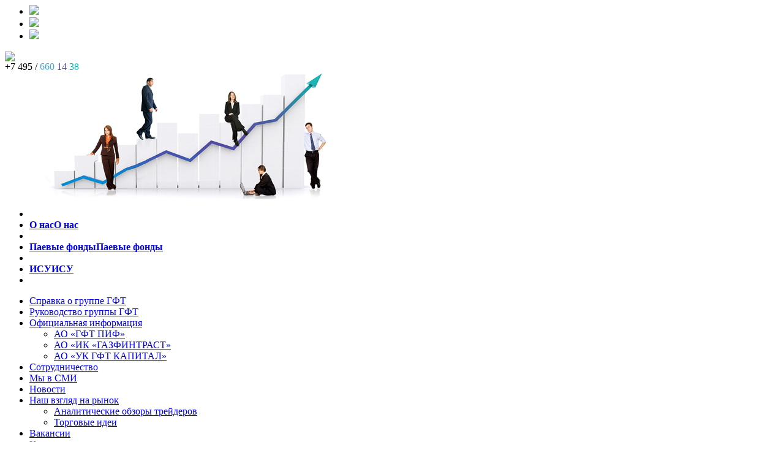

--- FILE ---
content_type: text/html; charset=windows-1251
request_url: http://gazfin.ru/about/news/?ELEMENT_ID=718
body_size: 5572
content:
<html>
<head>
<!-- <script type="text/javascript" src="http://yandex.st/jquery/1.4.2/jquery.min.js"></script> -->
<script src="https://cdnjs.cloudflare.com/ajax/libs/jquery/3.0.0/jquery.min.js"></script>
<meta http-equiv="Content-Type" content="text/html; charset=windows-1251" />
<meta name="robots" content="index, follow" />
<meta name="keywords" content="марина комарова, финансовый ликбез, гфт капитал, паевые фонды," />
<meta name="description" content="Новости ГФТ. Марина Комарова. Финансовый ликбез." />
<link href="/bitrix/js/main/core/css/core.css?1301990948" type="text/css" rel="stylesheet" />
<link href="/bitrix/templates/gft-group.inner/components/bitrix/menu/gft/style.css?1280152900" type="text/css" rel="stylesheet" />
<link href="/bitrix/templates/gft-group.inner/components/bitrix/menu/vertical_multilevel/style.css?1280152901" type="text/css" rel="stylesheet" />
<link href="/bitrix/templates/gft-group.inner/components/bitrix/breadcrumb/gft.breadcrumb/style.css?1280152905" type="text/css" rel="stylesheet" />
<link href="/bitrix/templates/gft-group.inner/components/bitrix/news/details/bitrix/news.detail/.default/style.css?1280154363" type="text/css" rel="stylesheet" />
<link href="/bitrix/templates/gft-group.inner/styles.css?1281529163" type="text/css" rel="stylesheet" />
<link href="/bitrix/templates/gft-group.inner/template_styles.css?1636990598" type="text/css" rel="stylesheet" />
<script type="text/javascript" src="/bitrix/js/main/core/core.js?1301990989"></script>
<script type="text/javascript">BX.message({'LANGUAGE_ID':'ru','FORMAT_DATE':'DD.MM.YYYY','FORMAT_DATETIME':'DD.MM.YYYY HH:MI:SS','COOKIE_PREFIX':'BITRIX_SM','bitrix_sessid':'86efde0b8b2544b1601ba734164069a1','JS_CORE_LOADING':'Загрузка...','JS_CORE_WINDOW_CLOSE':'Закрыть','JS_CORE_WINDOW_EXPAND':'Развернуть','JS_CORE_WINDOW_NARROW':'Свернуть в окно','JS_CORE_WINDOW_SAVE':'Сохранить','JS_CORE_WINDOW_CANCEL':'Отменить'})</script>
<script type="text/javascript" src="/bitrix/js/main/core/core_ajax.js?1301990992"></script>
<script type="text/javascript" src="/bitrix/js/main/session.js?1301990954"></script>
<script type="text/javascript">
bxSession.Expand(1440, '86efde0b8b2544b1601ba734164069a1', false, '2365d8ed8fdb54fc6a33bc176400ec3a');
</script>
<title>Новости</title>

<link href="/bitrix/templates/gft-group.inner/js/jwin/jwin.css" type="text/css" rel="stylesheet" />

<script type="text/javascript" src="/bitrix/templates/gft-group.inner/js/jwin/jwin.js"></script>
<script type="text/javascript" src="/bitrix/templates/gft-group.inner/js/main.js"></script>


<!--[if IE]>
    <link rel="stylesheet" type="text/css" href="/bitrix/templates/gft-group.inner/ie.css" media="all">
<![endif]-->
<!--[if IE 6]>
<script type="text/javascript" src="/bitrix/templates/gft-group.inner/js/ie6fix.js"></script>
<script type="text/javascript">
  DD_belatedPNG.fix('#png, .png');
</script>
<![endif]-->
</head>

<body>

<div class="main">

<div class="header inner">
	<div class="left">
		<div class="nav">
                    <ul>
                        <li><a href="/"><img src="/bitrix/templates/gft-group.inner/images/home.gif"></a></li>
                        <li><a href="/map.php"><img src="/bitrix/templates/gft-group.inner/images/map.gif"></a></li>
                        <li class="noborder"><a href="mailto:123@gazfin.ru"><img src="/bitrix/templates/gft-group.inner/images/mail.gif"></a></li>
                    </ul>
		</div>
		<div class="logo"><a href="/"><img src="/bitrix/templates/gft-group.inner/images/logo.gif"></a></div>
		<div class="phone">
                    <span>+7 495 /</span> <font style="color: rgb(64, 171, 224);">660</font> <font style="color: rgb(83, 78, 159);">14</font> <font style="color: rgb(0, 182, 173);">38</font>                </div>
	</div>
	<div class="content_imgs">
            <img alt=""  title="" src="/upload/rk/303/neytral.png" width="612" height="206" border="0" />        </div>
	<div class="clear"></div>
	<div class="menu ">
		
<ul>
    <li class="split png first_item"></li>
    
	                <li><a href="/about/" class="selected"><b>О нас<span>О нас</span></b></a></li>
                <li class="split png"></li>
		
	                <li><a href="http://gft-funds.ru/share_funds/"><b>Паевые фонды<span>Паевые фонды</span></b></a></li>
                <li class="split png"></li>
		
	                <li><a href="/mortgage_technologies/"><b>ИСУ<span>ИСУ</span></b></a></li>
                <li class="split png"></li>
		
</ul>
		<div class="shadow"><div class="sh_right"><div class="sh_left"></div></div></div>
	</div>
</div>

<div class="content">
	<div class="left_column test ">
                            <script src="/bitrix/templates/gft-group.inner/components/bitrix/menu/vertical_multilevel/script.js?1280152901" type="text/javascript"></script>
<ul id="gft-left-menu">

<pre style="display:none">Array
(
    [0] => Array
        (
            [TEXT] => Справка о группе ГФТ
            [LINK] => /about/inquiry_group/
            [SELECTED] => 
            [PERMISSION] => R
            [ADDITIONAL_LINKS] => Array
                (
                )

            [ITEM_TYPE] => D
            [ITEM_INDEX] => 0
            [PARAMS] => Array
                (
                )

            [DEPTH_LEVEL] => 1
            [IS_PARENT] => 
        )

    [1] => Array
        (
            [TEXT] => Руководство группы ГФТ
            [LINK] => /about/rukovodstvo/
            [SELECTED] => 
            [PERMISSION] => R
            [ADDITIONAL_LINKS] => Array
                (
                )

            [ITEM_TYPE] => D
            [ITEM_INDEX] => 1
            [PARAMS] => Array
                (
                )

            [DEPTH_LEVEL] => 1
            [IS_PARENT] => 
        )

    [2] => Array
        (
            [TEXT] => Официальная информация
            [LINK] => /about/official_information/
            [SELECTED] => 
            [PERMISSION] => R
            [ADDITIONAL_LINKS] => Array
                (
                )

            [ITEM_TYPE] => D
            [ITEM_INDEX] => 2
            [PARAMS] => Array
                (
                )

            [DEPTH_LEVEL] => 1
            [IS_PARENT] => 1
        )

    [3] => Array
        (
            [TEXT] => АО «ГФТ ПИФ»
            [LINK] => http://gft-funds.ru/about/official_information/gft-pif/
            [SELECTED] => 
            [PERMISSION] => Z
            [ADDITIONAL_LINKS] => Array
                (
                )

            [ITEM_TYPE] => D
            [ITEM_INDEX] => 0
            [PARAMS] => Array
                (
                )

            [DEPTH_LEVEL] => 2
            [IS_PARENT] => 
        )

    [4] => Array
        (
            [TEXT] => АО «ИК «ГАЗФИНТРАСТ»
            [LINK] => http://gazfintrust.ru/about/official_information/gazfintrast/
            [SELECTED] => 
            [PERMISSION] => Z
            [ADDITIONAL_LINKS] => Array
                (
                )

            [ITEM_TYPE] => D
            [ITEM_INDEX] => 1
            [PARAMS] => Array
                (
                )

            [DEPTH_LEVEL] => 2
            [IS_PARENT] => 
        )

    [5] => Array
        (
            [TEXT] => АО «УК ГФТ КАПИТАЛ»
            [LINK] => http://gft-capital.ru/about/official_information/gft_capital/
            [SELECTED] => 
            [PERMISSION] => Z
            [ADDITIONAL_LINKS] => Array
                (
                )

            [ITEM_TYPE] => D
            [ITEM_INDEX] => 2
            [PARAMS] => Array
                (
                )

            [DEPTH_LEVEL] => 2
            [IS_PARENT] => 
        )

    [6] => Array
        (
            [TEXT] => Сотрудничество
            [LINK] => /about/sotrudnichestvo/
            [SELECTED] => 
            [PERMISSION] => R
            [ADDITIONAL_LINKS] => Array
                (
                )

            [ITEM_TYPE] => D
            [ITEM_INDEX] => 3
            [PARAMS] => Array
                (
                )

            [DEPTH_LEVEL] => 1
            [IS_PARENT] => 
        )

    [7] => Array
        (
            [TEXT] => Мы в СМИ
            [LINK] => /about/smi/
            [SELECTED] => 
            [PERMISSION] => R
            [ADDITIONAL_LINKS] => Array
                (
                )

            [ITEM_TYPE] => D
            [ITEM_INDEX] => 4
            [PARAMS] => Array
                (
                )

            [DEPTH_LEVEL] => 1
            [IS_PARENT] => 
        )

    [8] => Array
        (
            [TEXT] => Новости
            [LINK] => /about/news/
            [SELECTED] => 1
            [PERMISSION] => R
            [ADDITIONAL_LINKS] => Array
                (
                )

            [ITEM_TYPE] => D
            [ITEM_INDEX] => 5
            [PARAMS] => Array
                (
                )

            [DEPTH_LEVEL] => 1
            [IS_PARENT] => 
        )

    [9] => Array
        (
            [TEXT] => Наш взгляд на рынок
            [LINK] => /about/our_opinion/
            [SELECTED] => 
            [PERMISSION] => R
            [ADDITIONAL_LINKS] => Array
                (
                )

            [ITEM_TYPE] => D
            [ITEM_INDEX] => 6
            [PARAMS] => Array
                (
                )

            [DEPTH_LEVEL] => 1
            [IS_PARENT] => 1
        )

    [10] => Array
        (
            [TEXT] => Аналитические обзоры трейдеров
            [LINK] => /about/our_opinion/reviews_traders/
            [SELECTED] => 
            [PERMISSION] => R
            [ADDITIONAL_LINKS] => Array
                (
                )

            [ITEM_TYPE] => D
            [ITEM_INDEX] => 0
            [PARAMS] => Array
                (
                )

            [DEPTH_LEVEL] => 2
            [IS_PARENT] => 
        )

    [11] => Array
        (
            [TEXT] => Торговые идеи
            [LINK] => /about/our_opinion/trading_ideas/
            [SELECTED] => 
            [PERMISSION] => R
            [ADDITIONAL_LINKS] => Array
                (
                )

            [ITEM_TYPE] => D
            [ITEM_INDEX] => 1
            [PARAMS] => Array
                (
                )

            [DEPTH_LEVEL] => 2
            [IS_PARENT] => 
        )

    [12] => Array
        (
            [TEXT] => Вакансии
            [LINK] => /about/vacancy/
            [SELECTED] => 
            [PERMISSION] => R
            [ADDITIONAL_LINKS] => Array
                (
                )

            [ITEM_TYPE] => D
            [ITEM_INDEX] => 7
            [PARAMS] => Array
                (
                )

            [DEPTH_LEVEL] => 1
            [IS_PARENT] => 
        )

    [13] => Array
        (
            [TEXT] => Контакты
            [LINK] => /about/contakts/
            [SELECTED] => 
            [PERMISSION] => R
            [ADDITIONAL_LINKS] => Array
                (
                )

            [ITEM_TYPE] => D
            [ITEM_INDEX] => 8
            [PARAMS] => Array
                (
                )

            [DEPTH_LEVEL] => 1
            [IS_PARENT] => 
        )

)
</pre>	
	
		
							<li class=""><a href="/about/inquiry_group/">Справка о группе ГФТ</a></li>
			
		
	
	
	
	
		
							<li class=""><a href="/about/rukovodstvo/">Руководство группы ГФТ</a></li>
			
		
	
	
	
	
					<li class=""><a href="/about/official_information/">Официальная информация</a>
				<ul class="root-item">
		
	
	
	
	
		
							<li ><a class="" href="http://gft-funds.ru/about/official_information/gft-pif/">АО «ГФТ ПИФ»</a></li>
			
		
	
	
	
	
		
							<li ><a class="" href="http://gazfintrust.ru/about/official_information/gazfintrast/">АО «ИК «ГАЗФИНТРАСТ»</a></li>
			
		
	
	
	
	
		
							<li ><a class="" href="http://gft-capital.ru/about/official_information/gft_capital/">АО «УК ГФТ КАПИТАЛ»</a></li>
			
		
	
	
			</ul></li>	
	
		
							<li class=""><a href="/about/sotrudnichestvo/">Сотрудничество</a></li>
			
		
	
	
	
	
		
							<li class=""><a href="/about/smi/">Мы в СМИ</a></li>
			
		
	
	
	
	
		
							<li class="active"><a href="/about/news/">Новости</a></li>
			
		
	
	
	
	
					<li class=""><a href="/about/our_opinion/">Наш взгляд на рынок</a>
				<ul class="root-item">
		
	
	
	
	
		
							<li ><a class="" href="/about/our_opinion/reviews_traders/">Аналитические обзоры трейдеров</a></li>
			
		
	
	
	
	
		
							<li ><a class="" href="/about/our_opinion/trading_ideas/">Торговые идеи</a></li>
			
		
	
	
			</ul></li>	
	
		
							<li class=""><a href="/about/vacancy/">Вакансии</a></li>
			
		
	
	
	
	
		
							<li class=""><a href="/about/contakts/">Контакты</a></li>
			
		
	
	


</ul>
		 
<div class="banners blocks_mrgn"> 	<a href="http://gft-group.ru/faq" > 		<img height="110" width="226" border="0" src="/bitrix/templates/gft-group/images/content/ask_question.gif"  /> 	</a> 	
  <br />
 	
  <br />
 	<a href="/ajax_join2clients.php" class="join2clients" target="_self" ><img height="113" width="226" border="0" src="/bitrix/templates/gft-group/images/content/client.gif"  /></a> 	
  <br />
 	
  <br />
 </div>
 
<div align="right"> 
<script src="http://connect.facebook.net/en_US/all.js#xfbml=1"></script>
 <fb:like-box href="http://www.facebook.com/pages/Finance-Book/181167111923210" height="208" width="226" show_faces="true" stream="false" header="true"></fb:like-box></div>
<script type="text/javascript">

  var _gaq = _gaq || [];
  _gaq.push(['_setAccount', 'UA-22422316-2']);
  _gaq.push(['_trackPageview']);

  (function() {
    var ga = document.createElement('script'); ga.type = 'text/javascript'; ga.async = true;
    ga.src = ('https:' == document.location.protocol ? 'https://ssl' : 'http://www') + '.google-analytics.com/ga.js';
    var s = document.getElementsByTagName('script')[0]; s.parentNode.insertBefore(ga, s);
  })();

</script>                	</div>

	<div class="right_column ">
		<div class="top_in_column">
			<div class="page_nav ">
                        <a href="/" title="GFT-Group">GFT-Group</a>&nbsp;/&nbsp;<a href="/about/" title="О нас">О нас</a>&nbsp;/&nbsp;<a href="/about/news/" title="Новости компании">Новости компании</a>&nbsp;/&nbsp;<a href="/about/news/" title="Новости">Новости</a>&nbsp;/&nbsp;Новости                        </div>
                        
                        <h2>Итоги торгов на ведущих фондовых биржах мира.</h2>
			
<p><div id="content">

<script type="text/javascript" src="/bitrix/templates/gft-group.inner/js/galleria.js"></script>
<script src="/bitrix/templates/gft-group.inner/js/galleria/galleria.js"></script>


<!-- div class="next_page">« <a href="javascript:void(0)">Предыдущая новость</a> | <a href="javascript:void(0)">Следущая новость</a> »</div -->

<div class="news_column big">

	        <!-- p>
			<span class="date">14.09.2011</span>
		        </p -->

				
<p>В таблице приведены значения ведущих мировых фондовых индексов по итогам торгов 12-14 сентября 2011 года.</p>
 
<table cellspacing="1" cellpadding="3" bgcolor="#777777">
  <tbody>
    <tr style="font-size: 12px;"><td bgcolor="#ffffff" align="center" width="300" style="color: rgb(119, 119, 119);"><b>Название индекса</b></td><td bgcolor="#ffffff" align="center" style="color: rgb(119, 119, 119);"><strong>Дата</strong></td><td bgcolor="#ffffff" align="center" style="color: rgb(119, 119, 119);"><strong>Значение</strong></td><td bgcolor="#ffffff" align="center" style="color: rgb(119, 119, 119);"><strong>Изменение
          <br />
        к предыдущему значению</strong></td></tr>
  
    <tr><td bgcolor="#DBEDFC" style="font-size: 12px;" colspan="4"><b>Американские фондовые индексы</b></td></tr>
  
    <tr><td bgcolor="#ffffff" width="300"><a href="http://stocks.investfunds.ru/indicators/">Dow Jones</a></td><td bgcolor="#ffffff">13.09</td><td bgcolor="#ffffff" align="right">11 105.85</td><td bgcolor="#ffffff" align="center"><font color="#008000">+0.40%</font></td></tr>
  
    <tr><td bgcolor="#ffffff" width="300"><a href="http://stocks.investfunds.ru/indicators/">S&amp;P 500</a></td><td bgcolor="#ffffff">13.09</td><td bgcolor="#ffffff" align="right">1 172.87</td><td bgcolor="#ffffff" align="center"><font color="#008000">+0.91%</font></td></tr>
  
    <tr><td bgcolor="#ffffff" width="300"><a href="http://stocks.investfunds.ru/indicators/">NASDAQ Composite</a></td><td bgcolor="#ffffff">13.09</td><td bgcolor="#ffffff" align="right">2 532.15</td><td bgcolor="#ffffff" align="center"><font color="#008000">+1.49%</font></td></tr>
  
    <tr><td bgcolor="#ffffff" width="300"><a href="http://stocks.investfunds.ru/indicators/">Ibovespa (Бразилия)</a></td><td bgcolor="#ffffff">13.09</td><td bgcolor="#ffffff" align="right">55 543.00</td><td bgcolor="#ffffff" align="center"><font color="#FF0000">&minus;0.26%</font></td></tr>
  
    <tr><td bgcolor="#DBEDFC" style="font-size: 12px;" colspan="4"><b>Европейские фондовые индексы</b></td></tr>
  
    <tr><td bgcolor="#ffffff" width="300"><a href="http://stocks.investfunds.ru/indicators/">FTSE 100</a></td><td bgcolor="#ffffff">13.09</td><td bgcolor="#ffffff" align="right">5 174.25</td><td bgcolor="#ffffff" align="center"><font color="#008000">+0.87%</font></td></tr>
  
    <tr><td bgcolor="#ffffff" width="300"><a href="http://stocks.investfunds.ru/indicators/">DAX</a></td><td bgcolor="#ffffff">13.09</td><td bgcolor="#ffffff" align="right">5 166.36</td><td bgcolor="#ffffff" align="center"><font color="#008000">+1.85%</font></td></tr>
  
    <tr><td bgcolor="#ffffff" width="300"><a href="http://stocks.investfunds.ru/indicators/">CAC 40</a></td><td bgcolor="#ffffff">13.09</td><td bgcolor="#ffffff" align="right">2 894.93</td><td bgcolor="#ffffff" align="center"><font color="#008000">+1.41%</font></td></tr>
  
    <tr><td bgcolor="#DBEDFC" style="font-size: 12px;" colspan="4"><b>Азиатские фондовые индексы</b></td></tr>
  
    <tr><td bgcolor="#ffffff" width="300"><a href="http://stocks.investfunds.ru/indicators/">Nikkei 225</a></td><td bgcolor="#ffffff">14.09</td><td bgcolor="#ffffff" align="right">8 518.57</td><td bgcolor="#ffffff" align="center"><font color="#FF0000">&minus;1.14%</font></td></tr>
  
    <tr><td bgcolor="#ffffff" width="300"><a href="http://stocks.investfunds.ru/indicators/">SSE Composite</a></td><td bgcolor="#ffffff">13.09</td><td bgcolor="#ffffff" align="right">2 471.31</td><td bgcolor="#ffffff" align="center"><font color="#FF0000">&minus;1.07%</font></td></tr>
  
    <tr><td bgcolor="#ffffff" width="300"><a href="http://stocks.investfunds.ru/indicators/">Hang Seng</a></td><td bgcolor="#ffffff">12.09</td><td bgcolor="#ffffff" align="right">19 030.54</td><td bgcolor="#ffffff" align="center"><font color="#FF0000">&minus;4.21%</font></td></tr>
  
    <tr><td bgcolor="#ffffff" width="300"><a href="http://stocks.investfunds.ru/indicators/">KOSPI</a></td><td bgcolor="#ffffff">14.09</td><td bgcolor="#ffffff" align="right">1 745.62</td><td bgcolor="#ffffff" align="center"><font color="#FF0000">&minus;3.71%</font></td></tr>
  
    <tr><td bgcolor="#ffffff" width="300"><a href="http://stocks.investfunds.ru/indicators/">BSE Sensex </a></td><td bgcolor="#ffffff">13.09</td><td bgcolor="#ffffff" align="right">16 467.44</td><td bgcolor="#ffffff" align="center"><font color="#FF0000">&minus;0.21%</font></td></tr>
  
    <tr><td bgcolor="#DBEDFC" style="font-size: 12px;" colspan="4"><b>Товарные рынки</b></td></tr>
  
    <tr><td bgcolor="#ffffff" width="300"><a href="http://stocks.investfunds.ru/indicators/">Нефть Brent</a></td><td bgcolor="#ffffff">14.09</td><td bgcolor="#ffffff" align="right">111.30</td><td bgcolor="#ffffff" align="center"><font color="#FF0000">&minus;0.29%</font></td></tr>
  
    <tr><td bgcolor="#ffffff" width="300"><a href="http://stocks.investfunds.ru/indicators/">Золото (долл/унция, Лондон)</a></td><td bgcolor="#ffffff">13.09</td><td bgcolor="#ffffff" align="right">1 820.00</td><td bgcolor="#ffffff" align="center"><font color="#FF0000">&minus;0.76%</font></td></tr>
  
    <tr><td bgcolor="#ffffff" width="300"><a href="http://stocks.investfunds.ru/indicators/">Серебро (долл/унция, Лондон)</a></td><td bgcolor="#ffffff">13.09</td><td bgcolor="#ffffff" align="right">40.02</td><td bgcolor="#ffffff" align="center"><font color="#FF0000">&minus;1.94%</font></td></tr>
  
    <tr><td bgcolor="#ffffff" width="300"><a href="http://stocks.investfunds.ru/indicators/">Платина (долл/унция, Лондон)</a></td><td bgcolor="#ffffff">13.09</td><td bgcolor="#ffffff" align="right">1 815.00</td><td bgcolor="#ffffff" align="center"><font color="#008000">+0.28%</font></td></tr>
  
    <tr><td bgcolor="#ffffff" width="300"><a href="http://stocks.investfunds.ru/indicators/">Палладий (долл/унция, Лондон)</a></td><td bgcolor="#ffffff">13.09</td><td bgcolor="#ffffff" align="right">721.00</td><td bgcolor="#ffffff" align="center"><font color="#FF0000">&minus;0.28%</font></td></tr>
  </tbody>
</table>
 		<div style="clear:both"></div>
	<br />
	
        	</div>
</div><p><a href="/about/news/">Возврат к списку</a></p>
</p>


            <div class="clear"></div>
        </div>
    </div>
</div>

<div class="clear"></div>
<div class="footer ">
         
<ul> 
  <li class="hr">
  +7 (495) 660-14-38 
  <br>
<a href="mailto:info@gazfin.ru" class="newmail" >mailto:info@gazfin.ru</a> </li>
  <li class="hr">Научный проезд, д. 8, стр. 1 
    <br />
   Москва 117246</li>
 
  <li class="hr">&copy; Группа компаний ГФТ, 2010 
    <br />
   <a href="/about/official_information/" >Обязательная информация</a>  </li>
 
  <li class="hr"> Для информации: 
    <br />
   Каталог полезных ссылок 
    <br />
   </li>
 </ul>
	<div class="clear"></div>
</div>


</div>
<!-- jQuery Modal -->
<script src="https://cdnjs.cloudflare.com/ajax/libs/jquery-modal/0.9.1/jquery.modal.min.js"></script>
<link rel="stylesheet" href="https://cdnjs.cloudflare.com/ajax/libs/jquery-modal/0.9.1/jquery.modal.min.css" />

<div id="ex1" class="modal">
  
  
      <form id="call-back" enctype="text/plain" accept-charset="windows-1251">

	<label for="fio">ФИО<span style="color: red">*</span></label>	 
		 <input type="text" id="fio" required>
	<label for="email">Email<span style="color: red">*</span></label>	 
		 <input type="text" id="email" required>
	<label for="tel">Телефон</label>	 
		 <input type="text" id="tel">
	<label for="fond">О каком фонде Вы хотите получать информацию</label>
			<!-- <select id="fond" multiple style="height: 100px;"> -->
				<!-- <option value="0">Ни о каком, я хочу получать только новости</option> -->

									<!-- <option value="7244">ЗПИФ рентный &quot;Тверская земля&quot;</option> -->
					<p>
						<input type="checkbox" class="fond" value="7244">ЗПИФ рентный &quot;Тверская земля&quot;					</p>
										<!-- <option value="7245">ЗПИФ рентный &quot;Тверская усадьба&quot;</option> -->
					<p>
						<input type="checkbox" class="fond" value="7245">ЗПИФ рентный &quot;Тверская усадьба&quot;					</p>
									
			<!-- </select> -->
		 
		 
	<input name="captcha_code" id="captcha_code" value="bb4ff0ef2395be2cea527a067aa4cd27" type="hidden">
	<label for="captcha_word">Капча</label>
	<img src="/bitrix/tools/captcha.php?captcha_code=bb4ff0ef2395be2cea527a067aa4cd27" id="captcha_img"><br>
	<input id="captcha_word" name="captcha_word" type="text" required>

  <input type="submit"  value="Отправить">
  
  <span class="report-text"></span>
</form>


      <script type="text/javascript">
            
              $(document).ready(function(){
                $('#ex1 form').on('submit',function(e) {
                  e.preventDefault();
                  var found = new Array();
                    $("input.fond:checked").each(function(i) {
                        found.push($(this).val());
                    });
                  $.ajax({
                      url: '/ajax/checkcapcha.php',
                      method: 'post',
                      dataType: 'html',
                      data: {
                        fio: $('#fio').val(),
                        tel: $('#tel').val(),
                        email: $('#email').val(),
                        fond: found,
                        captcha_word: $('#captcha_word').val(),
                        captcha_code: $('#captcha_code').val(),
                        },
                      success: function(data){
                        //$(".report-text").html(data);
                        alert(data);
                        $('#ex1').hide();
                        $('.blocker ').hide();
                      }
                    });
                  return false;
                  })

              
              });
            
      </script>

</div>


<script type="text/javascript">

  var _gaq = _gaq || [];
  _gaq.push(['_setAccount', 'UA-8043711-1']);
  _gaq.push(['_trackPageview']);

  (function() {
    var ga = document.createElement('script'); ga.type = 'text/javascript'; ga.async = true;
    ga.src = ('https:' == document.location.protocol ? 'https://ssl' : 'http://www') + '.google-analytics.com/ga.js';
    var s = document.getElementsByTagName('script')[0]; s.parentNode.insertBefore(ga, s);
  })();

</script>


</body>

</html>